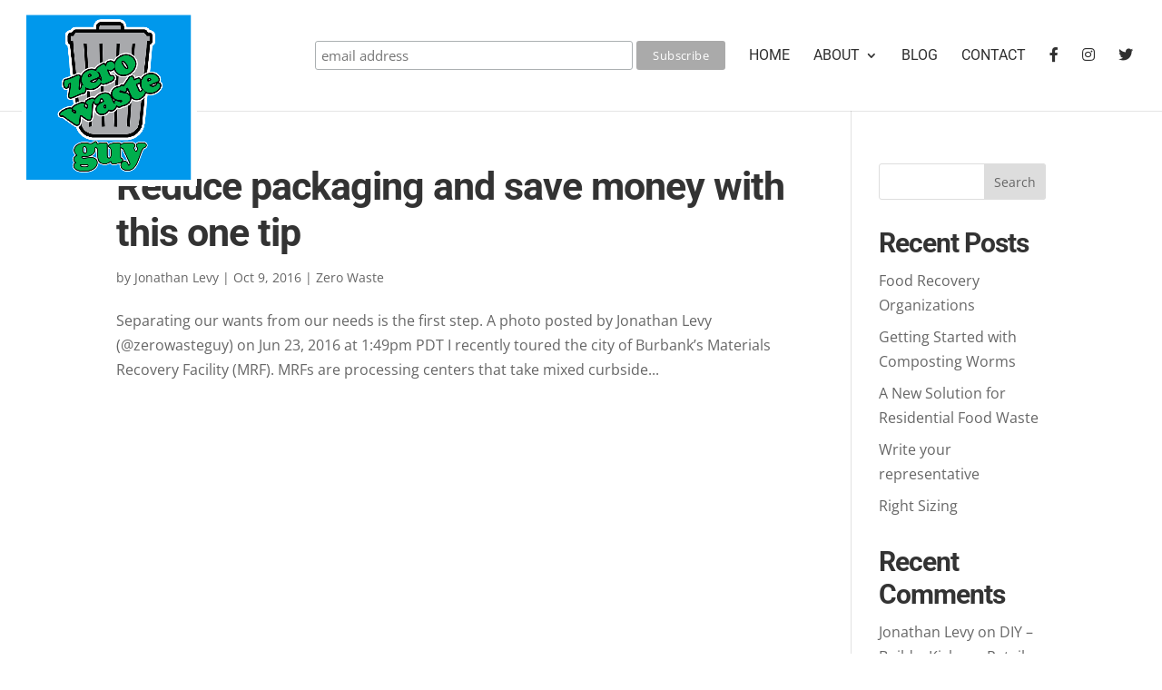

--- FILE ---
content_type: text/html; charset=utf-8
request_url: https://www.google.com/recaptcha/api2/aframe
body_size: 270
content:
<!DOCTYPE HTML><html><head><meta http-equiv="content-type" content="text/html; charset=UTF-8"></head><body><script nonce="hk-xseXcHS_NYYPLIU0Gng">/** Anti-fraud and anti-abuse applications only. See google.com/recaptcha */ try{var clients={'sodar':'https://pagead2.googlesyndication.com/pagead/sodar?'};window.addEventListener("message",function(a){try{if(a.source===window.parent){var b=JSON.parse(a.data);var c=clients[b['id']];if(c){var d=document.createElement('img');d.src=c+b['params']+'&rc='+(localStorage.getItem("rc::a")?sessionStorage.getItem("rc::b"):"");window.document.body.appendChild(d);sessionStorage.setItem("rc::e",parseInt(sessionStorage.getItem("rc::e")||0)+1);localStorage.setItem("rc::h",'1769712395566');}}}catch(b){}});window.parent.postMessage("_grecaptcha_ready", "*");}catch(b){}</script></body></html>